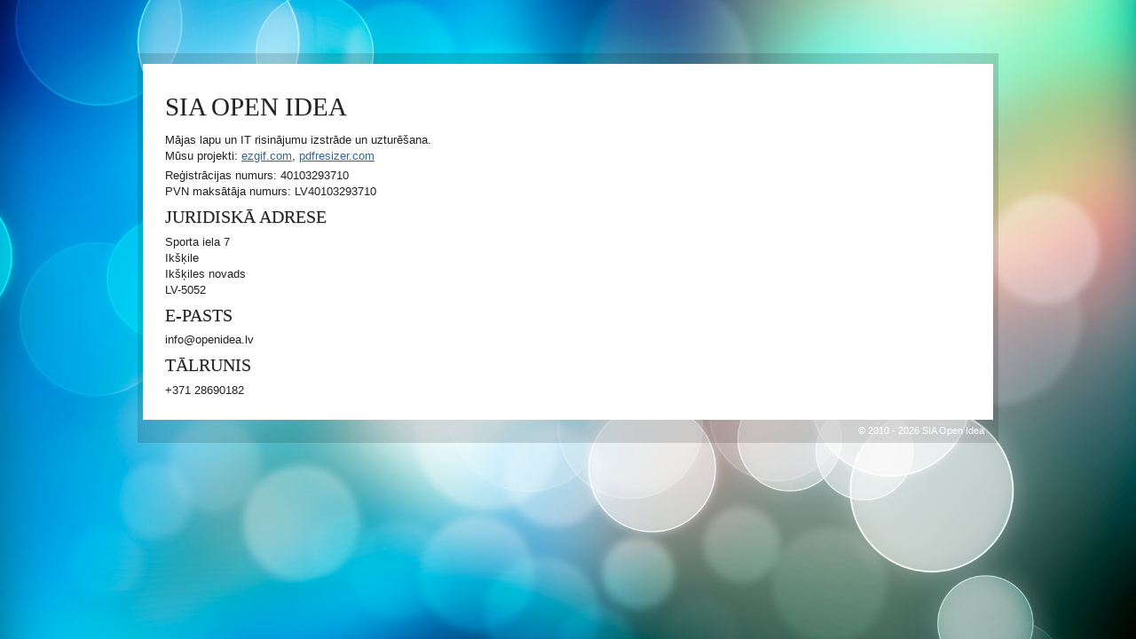

--- FILE ---
content_type: text/html; charset=UTF-8
request_url: https://xwf.webtoolsplus.com/
body_size: 826
content:
<!DOCTYPE html PUBLIC "-//W3C//DTD XHTML 1.0 Transitional//EN" "http://www.w3.org/TR/xhtml1/DTD/xhtml1-transitional.dtd">
<html xmlns="http://www.w3.org/1999/xhtml">
<head>
	<meta http-equiv="Content-Type" content="text/html; charset=utf-8">
	<title>SIA Open Idea - mājas lapu izstrāde un uzturēšana</title>
	<link href="/favicon.ico" type="image/x-icon" rel="icon" />
	<link href="/favicon.ico" type="image/x-icon" rel="shortcut icon" />
	<link rel="stylesheet" type="text/css" href="/css/supersized.css" />
	<link rel="stylesheet" type="text/css" href="/css/openidea.css" />

	<script type="text/javascript" src="/js/jquery.min.js"></script>
	<script type="text/javascript" src="/js/jquery.kwicks.js"></script>
	<script type="text/javascript" src="/js/jquery.easing.js"></script>
	<script type="text/javascript" src="/js/supersized.js"></script>
	<script type="text/javascript" src="/js/scripts.js"></script>
</head>
<body>
	<div id="wrapper">
		<div id="content">
			<h1>SIA Open Idea</h1>
			<p>Mājas lapu un IT risinājumu izstrāde un uzturēšana.<br>Mūsu projekti: <a href="https://ezgif.com">ezgif.com</a>, <a href="https://pdfresizer.com/">pdfresizer.com</a></p>

			<p>
				Reģistrācijas numurs: 40103293710<br />
				PVN maksātāja numurs: LV40103293710
			</p>

			<h3>Juridiskā adrese</h3>
			<p>Sporta iela 7<br>Ikšķile<br>Ikšķiles novads<br>LV-5052</p>

			<h3>E-pasts</h3>
			<p><a href="/cdn-cgi/l/email-protection" class="__cf_email__" data-cfemail="c1a8afa7ae81aeb1a4afa8a5a4a0efadb7">[email&#160;protected]</a></p>

			<h3>Tālrunis</h3>
			<p>+371 28690182</p>

		</div>
	  <p id="footer">&copy; 2010 - 2026 SIA Open Idea</p>
	</div>

<script data-cfasync="false" src="/cdn-cgi/scripts/5c5dd728/cloudflare-static/email-decode.min.js"></script><script defer src="https://static.cloudflareinsights.com/beacon.min.js/vcd15cbe7772f49c399c6a5babf22c1241717689176015" integrity="sha512-ZpsOmlRQV6y907TI0dKBHq9Md29nnaEIPlkf84rnaERnq6zvWvPUqr2ft8M1aS28oN72PdrCzSjY4U6VaAw1EQ==" data-cf-beacon='{"version":"2024.11.0","token":"2ca84362bc854b1ea8c546a4d0351010","r":1,"server_timing":{"name":{"cfCacheStatus":true,"cfEdge":true,"cfExtPri":true,"cfL4":true,"cfOrigin":true,"cfSpeedBrain":true},"location_startswith":null}}' crossorigin="anonymous"></script>
</body>
</html>



--- FILE ---
content_type: text/css
request_url: https://xwf.webtoolsplus.com/css/openidea.css
body_size: 476
content:


a {
  color: #369
}

img {
  border: 0;
}

p, h1, h2, h3 {
	margin: .3em 0;
	padding: 0;
}

#content ul {
  margin: 0 2em 1em;
}

h1 {
	font-size: 2.2em;
}

h2 {
	font-size: 2em;
}

h3 {
	font-size: 1.5em;
}

h1, h2, h3 {
	text-shadow: 0 1px 1px #ccc;
	font-family: 'Josefin Slab', 'Advent Pro', serif;
	text-transform: uppercase;
	font-weight: normal;
}

body {
	background: transparent;
	color: #222;
	font-family: "Trebuchet MS",Arial,Helvetica,sans-serif;
	font-size: 13px;
	line-height: 1.4;
	padding: 0;
	margin: 0;
	width: 100%;
	height: 100%;
}

#wrapper {
	width: 958px;
	margin: 60px auto 0;
	padding: 6px;
	background: transparent url('../img/bg.png');
}

#social {
	margin: 50px 0 0;
	height: 16px;
	background: #369;
	padding: 10px 15px 6px;
	background: #e1f3fd url('../img/grass.jpg') no-repeat -440px -510px;
}

.clear {
	clear: both;
}

#content {
	background: #fff;
	margin: 6px 0 0;
	padding: 20px 25px;
}

#content-left {
	float: left;
	width: 620px;
}

#sidebar {
	float: right;
	width: 260px;
}

#portfolio-list {
	list-style: none;
	padding: 0;
	margin: 0;
}

#portfolio-list li {
	padding: 4px;
	float: left;
	margin: 0;
	text-align: center;
	font-size: 11px;
}
#portfolio-list li img {
	width: 120px;
	height: 87px;
	border: 1px solid #eee;
}
#portfolio-list li a:hover img {
	border: 1px solid #000;
}

.kwicks {
	width: 915px;
	margin: 0;
	height: 70px;
}
.kwicks li {
	width: 150px;
	height: 70px;
	margin-left: 5px;
	float: left;
}
.kwicks li a {
	display: block;
	width: auto;
	height: 52px;
	padding: 8px 15px 10px;
	text-decoration: none;
}

.kwicks li a strong {
	color: #fff;
	font-weight: normal;
	font-size: 22px;
	line-height: 24px;
	display: block;

	font-family: 'Josefin Slab', 'Advent Pro', serif;
	text-transform: uppercase;
}

.kwicks li a span {
	color: #333;
	font-weight: normal;
	font-size: 11px;
	display: none;
	width: 225px;
	padding: 2px;
	line-height: 14px;
	opacity: 0.8;
	filter: alpha(opacity=80);
}

.kwicks li.kwicks-expanded a span {
	display: block;
}

.kwicks li:hover a, .kwicks li.kwicks-expanded a {
}

#panel-1 a { background-color: #FDB813; }
#panel-2 a { background-color: #F68B1F; }
#panel-3 a { background-color: #F17022; }
#panel-4 a { background-color: #62C2CC; }


.input, .input label {
	display: block;
}

.img-large {
  background: #f8f8f8;
  border: 1px solid #f1f1f1;
  padding: 4px;
  display: block;
  margin: 14px auto;
  max-width: 98%;
}

#footer {
	text-align: right;
	color: #fff;
	padding: 5px 10px 0 0;	
	margin: 0;
	font-size: 11px;
}

.price td, .price th {
	padding: 2px 10px;
}

.price tr:nth-child(even) {background: #eeeeff}


--- FILE ---
content_type: application/javascript
request_url: https://xwf.webtoolsplus.com/js/jquery.kwicks.js
body_size: 3266
content:
/*!
 *  Kwicks: Sexy Sliding Panels for jQuery - v2.0.0
 *  http://devsmash.com/projects/kwicks
 *
 *  Copyright 2012 Jeremy Martin (jmar777)
 *  Released under the MIT license
 *  http://www.opensource.org/licenses/mit-license.php
 */

(function($) {

	/**
	 *  API methods for the plugin
	 */
	var methods = {
		init: function(opts) {
			var o = $.extend({ duration: 500, spacing: 5 }, opts);

			// validate options
			if (typeof o.size === 'undefined')
				throw new Error('Kwicks option "size" is required');
			if (typeof o.minSize === 'undefined' && typeof o.maxSize === 'undefined')
				throw new Error('One of Kwicks options "minSize" or "maxSize" is required');
			if (typeof o.minSize !== 'undefined' && typeof o.maxSize !== 'undefined')
				throw new Error('Kwicks options "minSize" and "maxSize" may not both be set');
			if (o.minSize > o.size)
				throw new Error('Kwicks option "minSize" may not be greater than "size"');
			if (o.maxSize < o.size)
				throw new Error('Kwicks option "maxSize" may not be less than "size"');
			if (o.behavior && o.behavior !== 'menu')
				throw new Error('Unrecognized Kwicks behavior specified: ' + o.behavior);
			
			return this.each(function() {
				$(this).data('kwicks', new Kwick(this, o));
			});
		},
		expand: function(index) {
			return this.each(function() {
				var $this = $(this),
					$panel;

				// if this is a container, then we require a panel index
				if ($this.is('.kwicks-processed')) {
					if (typeof index !== 'number')
						throw new Error('Kwicks method "expand" requires an index');
					// protect against jquery's eq(-index) feature
					if (index >= 0) $panel = $this.children().eq(index);
				}
				// otherwise `this` should be a panel already
				else if ($this.parent().is('.kwicks-processed')) {
					// don't need panel in this scenario
					$panel = $this;
					index = $panel.index();
				}
				// if it's not a container or a panel, then this was an erroneous method call
				else {
					throw new Error('Cannot call "expand" method on a non-Kwicks element');
				}

				// try to trigger on panel, but default to container if panel doesn't exist
				var $target = ($panel && $panel.length) ? $panel : $this;
				$target.trigger('expand.kwicks', { index: index });				
			});
		},
		expanded: function() {
			var kwick = this.first().data('kwicks');
			if (!kwick) throw new Error('Cannot called "expanded" method on a non-Kwicks element');
			return kwick.expandedIndex;
		},
		select: function(index) {
			return this.each(function() {
				var $this = $(this),
					$panel;

				// if this is a container, then we require a panel index
				if ($this.is('.kwicks-processed')) {
					if (typeof index !== 'number')
						throw new Error('Kwicks method "select" requires an index');
					// protect against jquery's eq(-index) feature
					if (index >= 0) $panel = $this.children().eq(index);
				}
				// otherwise `this` should be a panel already
				else if ($this.parent().is('.kwicks-processed')) {
					// don't need panel in this scenario
					$panel = $this;
					index = $panel.index();
				}
				// if it's not a container or a panel, then this was an erroneous method call
				else {
					throw new Error('Cannot call "expand" method on a non-Kwicks element');
				}

				// try to trigger on panel, but default to container if panel doesn't exist
				var $target = ($panel && $panel.length) ? $panel : $this;
				$target.trigger('select.kwicks', { index: index });				
			});
		},
		selected: function() {
			var kwick = this.first().data('kwicks');
			if (!kwick) throw new Error('Cannot called "selected" method on a non-Kwicks element');
			return kwick.selectedIndex;
		}
	};

	/**
	 *  Expose the actual plugin
	 */
	$.fn.kwicks = function(opts) {
		if (methods[opts]) {
			return methods[opts].apply(this, Array.prototype.slice.call(arguments, 1));
		} else if (typeof opts === 'object' || !opts) {
			return methods.init.apply(this, arguments);
		} else {
			throw new Error('Unrecognized kwicks method: ' + opts);
		}
	};

	
	/**
	 *  Special event for triggering default behavior on 'expand.kwicks' events
	 */
	$.event.special.expand = {
		_default: function(e, data) {
			if (e.namespace !== 'kwicks') return;
			var $el = $(e.target);
			var kwick = $el.data('kwicks') || $el.parent().data('kwicks');
			// should we throw here?
			if (!kwick) return;
			kwick.expand(data.index);
		}
	};

	/**
	 *  Special event for triggering default behavior on 'select.kwicks' events
	 */
	$.event.special.select = {
		_default: function(e, data) {
			if (e.namespace !== 'kwicks') return;
			var $el = $(e.target);
			var kwick = $el.data('kwicks') || $el.parent().data('kwicks');
			// should we throw here?
			if (!kwick) return;
			kwick.select(data.index);
		}
	};

	/**
	 *  Instantiates a new Kwick instance using the provided container and options.
	 */
	var Kwick = function Kwick(container, opts) {
		this.opts = opts;

		// references to our DOM elements
		var orientation = opts.isVertical ? 'vertical' : 'horizontal';
		this.$container = $(container).addClass('kwicks').addClass('kwicks-' + orientation);
		this.$panels = this.$container.children();

		// calculate minSize from maxSize or vice versa
		var numPanels = this.$panels.length;
		if (typeof opts.minSize === 'undefined') {
			opts.minSize = ((opts.size * numPanels) - opts.maxSize) / (numPanels - 1);
		} else {
			opts.maxSize = (opts.size * numPanels) - (opts.minSize * (numPanels - 1));
		}

		// zero-based, -1 for "none"
		this.selectedIndex = this.$panels.filter('.kwicks-selected').index();
		this.expandedIndex = this.selectedIndex;

		// each instance has a primary and a secondary dimension (primary is the animated dimension)
		this.primaryDimension = opts.isVertical ? 'height' : 'width';
		this.secondaryDimension = opts.isVertical ? 'width' : 'height';

		// likewise, we have primary and secondary alignments (all panels but the last use primary,
		// which uses the secondary alignment). this is to allow the first and last panels to have
		// fixed (0) offsets. this reduces jittering, which is much more noticeable on the ends.
		this.primaryAlignment = opts.isVertical ? 'top' : 'left';
		this.secondaryAlignment = opts.isVertical ? 'bottom' : 'right';

		// object for creating a "master" animation loop for all panel animations
		this.$timer = $({ progress : 0 });

		// the current offsets for each panel
		this.offsets = this.getOffsetsForExpanded();

		this.initStyles();
		this.initBehavior();
	};

	/**
	 *  Returns the calculated panel offsets based on the currently expanded panel.
	 */
	Kwick.prototype.getOffsetsForExpanded = function() {
		// todo: cache the offset values
		var expandedIndex = this.expandedIndex,
			numPanels = this.$panels.length,
			spacing = this.opts.spacing,
			size = this.opts.size,
			minSize = this.opts.minSize,
			maxSize = this.opts.maxSize;

		//first panel is always offset by 0
		var offsets = [0];

		for (var i = 1; i < numPanels; i++) {
			// no panel is expanded
			if (expandedIndex === -1) {
				offsets[i] = i * (size + spacing);
			}
			// this panel is before or is the expanded panel
			else if (i <= expandedIndex) {
				offsets[i] = i * (minSize + spacing);
			}
			// this panel is after the expanded panel
			else {
				offsets[i] = maxSize + (minSize * (i - 1)) + (i * spacing);
			}
		}

		return offsets;
	};

	/**
	 *  Sets the style attribute on the specified element using the provided value.  This probably
	 *  doesn't belong on Kwick.prototype, but here it is...
	 */
	Kwick.prototype.setStyle = (function() {
		if ($.support.style) {
			return function(el, style) { el.setAttribute('style', style); };
		} else {
			return function (el, style) { el.style.cssText = style; };
		}
	})();

	/**
	 *  Updates the offset and size styling of each panel based on the current values in
	 *  `this.offsets`.  Also does some special handling to convert panels to absolute positioning
	 *  the first time this is invoked.
	 */
	Kwick.prototype.updatePanelStyles = function() {
		var offsets = this.offsets,
			$panels = this.$panels,
			pDim = this.primaryDimension,
			pAlign = this.primaryAlignment,
			sAlign = this.secondaryAlignment,
			spacing = this.opts.spacing;

		// grab and cache the the size or our container's primary dimension
		var containerSize = this._containerSize;
		if (!containerSize) {
			containerSize = this._containerSize = this.$container.css(pDim).replace('px', '');
		}

		// the kwicks-processed class ensures that panels are absolutely positioned, but on our
		// first pass we need to set offsets, width, and positioning atomically to prevent
		// mid-update repaints
		var stylePrefix = !!this._stylesInited ? '' : 'position:absolute;',
			offset, size, prevOffset, style;

		// loop through remaining panels
		for (var i = $panels.length; i--;) {
			prevOffset = offset;
			// todo: maybe we do one last pass at the end and round offsets, rather than on every
			// update
			offset = Math.round(offsets[i]);
			if (i === $panels.length - 1) {
				size = containerSize - offset;
				style = sAlign + ':0;' + pDim + ':' + size + 'px;';
			} else {
				size = prevOffset - offset - spacing;
				style = pAlign + ':' + offset + 'px;' + pDim + ':' + size + 'px;';
			}
			this.setStyle($panels[i], stylePrefix + style);
		}

		if (!this._stylesInited) {
			this.$container.addClass('kwicks-processed');
			this._stylesInited = true;
		}
	};

	/**
	 *  Sets initial styles on the container element and panels
	 */
	Kwick.prototype.initStyles = function() {
		var opts = this.opts,
			$container = this.$container,
			$panels = this.$panels,
			numPanels = $panels.length,
			pDim = this.primaryDimension,
			sDim = this.secondaryDimension;

		// the primary side is the sum of all panels and their spacing
		$container.css(pDim, (opts.size * numPanels) + (opts.spacing * (numPanels - 1)));
		// the secondary side is the same as the child panel elements (assume they're all equal)
		$container.css(sDim, $panels.eq(0).css(sDim));	

		this.updatePanelStyles();
	};

	/**
	 *  Assuming for a moment that out-of-the-box behaviors aren't a horrible idea, this method
	 *  encapsulates the initialization logic thereof.
	 */
	Kwick.prototype.initBehavior = function() {
		if (!this.opts.behavior) return;

		var $container = this.$container;
		switch (this.opts.behavior) {
			case 'menu':
				this.$container.on('mouseleave', function() {
					$container.kwicks('expand', -1);
				}).children().on('mouseover', function() {
					$(this).kwicks('expand');
				}).click(function() {
					$(this).kwicks('select');
				});
				break;
			default:
				throw new Error('Unrecognized behavior option: ' + this.opts.behavior);
		}
	};

	/**
	 *  Gets a reference to the currently expanded panel (if there is one)
	 */
	Kwick.prototype.getExpandedPanel = function() {
		return this.expandedIndex === -1 ? $([]) : this.$panels.eq(this.expandedIndex);
	};

	/**
	 *  Gets a reference to the currently selected panel (if there is one)
	 */
	Kwick.prototype.getSelectedPanel = function() {
		return this.selectedIndex === -1 ? $([]) : this.$panels.eq(this.selectedIndex);
	};

	/**
	 *  Selects (and expands) the panel with the specified index (use -1 to select none)
	 */
	Kwick.prototype.select = function(index) {
		// make sure the panel isn't already selected
		if (index === this.selectedIndex) {
			// it's possible through the API to have a panel already selected but not expanded,
			// so ensure that the panel really is expanded
			return this.expand(index);
		}

		this.getSelectedPanel().removeClass('kwicks-selected');
		this.selectedIndex = index;
		this.getSelectedPanel().addClass('kwicks-selected');
		this.expand(index);
	};

	/**
	 *  Expands the panel with the specified index (use -1 to expand none)
	 */
	Kwick.prototype.expand = function(index) {
		var self = this;

		// if the index is -1, then default it to the currently selected index (which will also be
		// -1 if no panels are currently selected)
		if (index === -1) index = this.selectedIndex;

		// make sure the panel isn't already expanded
		if (index === this.expandedIndex) return;

		this.getExpandedPanel().removeClass('kwicks-expanded');
		this.expandedIndex = index;
		this.getExpandedPanel().addClass('kwicks-expanded');

		// handle panel animation
		var $timer = this.$timer,
			numPanels = this.$panels.length,
			startOffsets = this.offsets.slice(),
			offsets = this.offsets,
			targetOffsets = this.getOffsetsForExpanded();

		$timer.stop()[0].progress = 0;
		$timer.animate({ progress: 1 }, {
			duration: this.opts.duration,
			easing: this.opts.easing,
			step: function(progress) {
				offsets.length = 0;
				for (var i = 0; i < numPanels; i++) {
					var targetOffset = targetOffsets[i],
						newOffset = targetOffset - ((targetOffset - startOffsets[i]) * (1 - progress));
					offsets[i] = newOffset;
				}
				self.updatePanelStyles();
			}
		});
	};

})(jQuery);


--- FILE ---
content_type: application/javascript
request_url: https://xwf.webtoolsplus.com/js/scripts.js
body_size: -83
content:
$().ready(function() {
	
	$.supersized({
		slide_interval: 15000,
		transition: 1,
		transition_speed: 1500,
		slides: [
			{image: '//openidea.lv/img/bg/bg-1.jpg'}, 
			{image: '//openidea.lv/img/bg/bg-2.jpg'},
			{image: '//openidea.lv/img/bg/bg-3.jpg'},
			{image: '//openidea.lv/img/bg/bg-4.jpg'},
			{image: '//openidea.lv/img/bg/bg-5.jpg'}
		]
	});

	$('.kwicks').kwicks({
		size: 235,
		maxSize: 315,
		spacing: 6,
		behavior: 'menu'
	});
	
	$('.kwicks li a, #portfolio-list li a').on('click', function(e) {

		var href = $(this).attr("href");
		var title = $(this).attr("title");
	
		if(typeof(title) == 'undefined') {
			title = '';
		}
	
		$('#content').fadeTo(120, 0.8);
		$('#content').load(href, function() {
			$('#content').fadeTo(150, 1);
			document.title = title;
		});

		history.pushState('', title, href);
		e.preventDefault();

	});
	
});

